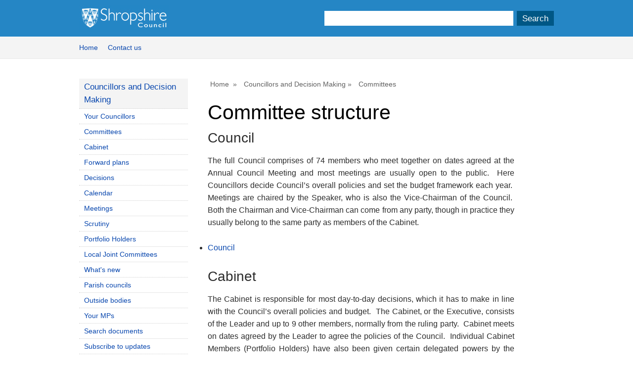

--- FILE ---
content_type: text/html; charset=utf-8
request_url: https://shropshire.gov.uk/committee-services/Mglistcommittees.aspx?bcr=1whitchurchljc
body_size: 19617
content:
<!DOCTYPE html PUBLIC "-//W3C//DTD XHTML 1.0 Strict//EN" "http://www.w3.org/TR/xhtml1/DTD/xhtml1-strict.dtd">




<html>
<head>
	<title>Committee structure &mdash; Shropshire Council</title>
	<meta http-equiv='X-UA-Compatible' content='IE=edge, chrome=1' /><meta name="DC.title"  content="Committee structure"/>
<meta name="DC.description"  content="A list of the published committees, organised into categories, with descriptions of their purpose."/>
<meta name="DC.date" scheme="W3CDTF"  content="2025-12-14"/>
<meta name="DC.subject" scheme="eGMS.IPSV"  content="Government, politics and public administration"/>
<meta name="DC.subject" scheme="eGMS.IPSV"  content="Local government"/>
<meta name="DC.subject" scheme="eGMS.IPSV"  content="Decision making"/>

<link type="text/css" href="jquery-ui/css/Smoothness/jquery-ui-1.10.2.custom.min.css" rel="stylesheet" /> 
<link type="text/css" href="jquery-ui/Add-ons/mg.jqueryaddons.css" rel="stylesheet" /> 
	<!-- START IE meta-tags -->
	<meta http-equiv="X-UA-Compatible" content="IE=8">
	<meta http-equiv="imagetoolbar"  content="false">
	<meta name="MSSmartTagsPreventParsing" content="true">
	<!-- END IE meta-tags -->

	<link rel="stylesheet" href="SiteSpecific/sc-standard.min.css" type="text/css" media="all">
    <link rel="stylesheet" href="SiteSpecific/sc-screen.css" type="text/css" media="screen, projection" title="screen">
    <link rel="stylesheet" href="SiteSpecific/sc-print.css" type="text/css" media="print">

    <!--[if lt IE 8]>
    <link rel="stylesheet" href="SiteSpecific/sc-screen-ie7.css" type="text/css" media="screen, projection" title="screen">
    <![endif]-->
    <!--[if IE 6]>
    <link rel="stylesheet" href="SiteSpecific/sc-screen-ie6.css" type="text/css" media="screen, projection" title="screen">
    <![endif]-->
	
    <link rel="shortcut icon" type="image/x-icon" href="SiteSpecific/favicon.ico">
	<link href="sitespecific/ssMgStyles.css" rel="stylesheet" type="text/css" />
	<link href="sitespecific/ssWordStyles.css" rel="stylesheet" type="text/css" />
	<link href="sitespecific/sc-override.css" rel="stylesheet" type="text/css" />
</head>
<body id="content_page">
	<!-- Accessibility information start -->
	<div class="accessibility_nfd nfd_top">
		<a name="page_top"></a>
		<a href="#content" class="skip_link" title="Skip to content">Skip to content</a>
		<a href="#nav_top" class="skip_link" title="Skip to navigation">Skip to navigation</a>
		<h1>Shropshire Council website</h1>

		<p>This is the website of Shropshire Council</p>
		<h2>Contact information</h2>
		<h3>E-mail</h3>
		<p>
			<a href="mailto:customer.service@shropshire.gov.uk" title="Shropshire Council e-mail">customer.service@shropshire.gov.uk</a>
		</p>
		<h3>Telephone</h3>

		<p>0345 678 9000</p>
		<h3>Postal Address</h3>
		<div class="address">Shropshire Council</div>
		<div class="address">Shirehall</div>
		<div class="address">Abbey Foregate</div>
		<div class="address">Shrewsbury</div>
		<div class="address">Shropshire</div>
		<div class="address">SY2 6ND</div>
	</div>
	<!-- Accessibility information end -->
	<!-- START banner -->
	<div id="header_container">	
		<div id="header" class="section">
			<div class="header_logo">
				<h1><a href="http://www.shropshire.gov.uk/" title="Shropshire Council website homepage">Shropshire Council</a></h1>
		<div>
		</div>

			</div>			
			<div class="header_search">
				<form id="search-box" class="form" method="get" action="http://new.shropshire.gov.uk/search/">
					<label for="s" class="no_display">Search</label>
					<input id="s" type="text" name="s" />
					<input type="submit" id="btnsearch" value="Search" name="simplebutton" />
				</form>
			</div>
		</div>

	</div> 
	<div id="navbar_container"> 
		<div id="navbar" class="section">
			<ul>
				<li><a href="http://www.shropshire.gov.uk" title="Website homepage">Home </a></li>
				<li><a href="http://www.shropshire.gov.uk/customer-service/how-to-contact-us/" title="Contact Shropshire Council">Contact us</a></li>				
			</ul>
		</div>	
	</div>
	<!-- END banner -->
	<!-- START page -->
	<div id="page_container" >
		<div id="page" class="section">
			<div class="content">
			<!-- START content -->
				<div id="breadcrumb">
					<ul>
						<li><a href="http://www.shropshire.gov.uk/" title="Home page">Home</a> </li>
						<li><a href="uuCoverPage.aspx" title="Councillors and Decision Making">Councillors and Decision Making</a></li>
						<li class='current'>Committees</li> 
					</ul>
				</div>
				<!-- START text -->
				<div class="text">
					<a name="content"></a>
					<div id="modgov">
					<h1>Committee structure</h1>
				
			
<script type="text/javascript">
	if(window.$ModernGov === undefined)
	{
		Object.defineProperty(window, "$ModernGov", { value: {} });
		Object.defineProperty($ModernGov, "Settings", {value: {} });
		Object.defineProperty($ModernGov, "Translations", {value: {} });
		Object.defineProperty($ModernGov.Settings, "DisableDateTimePickers", { value: false });
Object.defineProperty($ModernGov.Settings, "RequiredLanguage", { value: -1 });

	}
</script>
	<div class="mgLinks" >

</div>
<div class="mgContent" >

<h2 class="mgSectionTitle">Council</h2>
<div class="mgWordPara"><div class="WordSection1">
<p class="MsoNormal" style="text-align:justify">The full Council
comprises of 74 members who meet together on dates agreed at the
Annual Council Meeting and most meetings are usually open to the
public.<span style="">&nbsp;</span> Here Councillors decide
Council&rsquo;s overall policies and set the budget framework each
year.<span style="">&nbsp;</span> Meetings are chaired by the
Speaker, who is also the Vice-Chairman of the Council.<span style=
"">&nbsp;</span> Both the Chairman and Vice-Chairman can come from
any party, though in practice they usually belong to the same party
as members of the Cabinet.</p>
</div>
</div>						

<ul  class="mgBulletList" >
						<li><a  href="mgCommitteeDetails.aspx?ID=125"  title="Link&#32;to&#32;details&#32;for&#32;Council" >Council</a></li>

</ul>
<h2 class="mgSectionTitle">Cabinet</h2>
<div class="mgWordPara"><div class="WordSection1">
<p class="MsoNormal" style="text-align:justify">The Cabinet is
responsible for most day-to-day decisions, which it has to make in
line with the Council&rsquo;s overall policies and
budget.<span style="">&nbsp;</span> The Cabinet, or the Executive,
consists of the Leader and up to 9 other members, normally from the
ruling party.<span style="">&nbsp;</span> Cabinet meets on dates
agreed by the Leader to agree the policies of the
Council.<span style="">&nbsp;</span> Individual Cabinet Members
(Portfolio Holders) have also been given certain delegated powers
by the Leader to take decisions. Executive decisions are also taken
on behalf of the Cabinet by the Health and Well-Being Board,
Marches Local Enterprise Partnership Joint Executive Committee and
West Mercia Energy Joint Committee.</p>
</div>
</div>						

<ul  class="mgBulletList" >
						<li><a  href="mgCommitteeDetails.aspx?ID=130"  title="Link&#32;to&#32;details&#32;for&#32;Cabinet" >Cabinet</a></li>
						<li><a  href="mgCommitteeDetails.aspx?ID=217"  title="Link&#32;to&#32;details&#32;for&#32;Health&#32;and&#32;Wellbeing&#32;Board" >Health and Wellbeing Board</a></li>
						<li><a  href="mgCommitteeDetails.aspx?ID=804"  title="Link&#32;to&#32;details&#32;for&#32;Marches&#32;Joint&#32;Committee" >Marches Joint Committee</a></li>
						<li><a  href="mgCommitteeDetails.aspx?ID=649"  title="Link&#32;to&#32;details&#32;for&#32;West&#32;Mercia&#32;Energy&#32;Joint&#32;Committee" >West Mercia Energy Joint Committee</a></li>
						<li><a  href="mgCommitteeDetails.aspx?ID=767"  title="Link&#32;to&#32;details&#32;for&#32;West&#32;Mercia&#32;Supplies&#32;Pensions&#32;Joint&#32;Committee" >West Mercia Supplies Pensions Joint Committee</a></li>

</ul>
<h2 class="mgSectionTitle">Scrutiny</h2>
<div class="mgWordPara"><div class="WordSection1">
<p class="MsoNormal" style="text-align:justify">Scrutiny (also
known as Overview and Scrutiny) is vital to the work of the Council
and its partners.<span style="">&nbsp;</span> It helps to develop
policy, improve the performance of the Council, and holds the
Cabinet and Portfolio Holders to account for their
decisions.<span style="">&nbsp;</span> Scrutiny looks at Council
services as well as services provided by other local agencies and
organisations.<span style="">&nbsp;</span> There are currently 5
formal scrutiny committees all with a membership of 10
councillors.</p>
</div>
</div>						

<ul  class="mgBulletList" >
						<li><a  href="mgCommitteeDetails.aspx?ID=788"  title="Link&#32;to&#32;details&#32;for&#32;Economy&#32;and&#32;Environment&#32;Overview&#32;and&#32;Scrutiny&#32;Committee" >Economy and Environment Overview and Scrutiny Committee</a></li>
						<li><a  href="mgCommitteeDetails.aspx?ID=790"  title="Link&#32;to&#32;details&#32;for&#32;Health&#32;Overview&#32;and&#32;Scrutiny&#32;Committee" >Health Overview and Scrutiny Committee</a></li>
						<li><a  href="mgCommitteeDetails.aspx?ID=230"  title="Link&#32;to&#32;details&#32;for&#32;Joint&#32;Health&#32;Overview&#32;and&#32;Scrutiny&#32;Committee" >Joint Health Overview and Scrutiny Committee</a></li>
						<li><a  href="mgCommitteeDetails.aspx?ID=789"  title="Link&#32;to&#32;details&#32;for&#32;People&#32;Overview&#32;and&#32;Scrutiny&#32;Committee" >People Overview and Scrutiny Committee</a></li>
						<li><a  href="mgCommitteeDetails.aspx?ID=787"  title="Link&#32;to&#32;details&#32;for&#32;Transformation&#32;and&#32;Improvement&#32;Overview&#32;and&#32;Scrutiny&#32;Committee" >Transformation and Improvement Overview and Scrutiny Committee</a></li>

</ul>
<h2 class="mgSectionTitle">Regulatory - Licensing</h2>
						

<ul  class="mgBulletList" >
						<li><a  href="mgCommitteeDetails.aspx?ID=467"  title="Link&#32;to&#32;details&#32;for&#32;Licensing&#32;Act&#32;Sub-Committee" >Licensing Act Sub-Committee</a></li>
						<li><a  href="mgCommitteeDetails.aspx?ID=180"  title="Link&#32;to&#32;details&#32;for&#32;Licensing&#32;and&#32;Safety&#32;Sub-Committee" >Licensing and Safety Sub-Committee</a></li>
						<li><a  href="mgCommitteeDetails.aspx?ID=166"  title="Link&#32;to&#32;details&#32;for&#32;Strategic&#32;Licensing&#32;Committee" >Strategic Licensing Committee</a></li>

</ul>
<h2 class="mgSectionTitle">Regulatory - Planning</h2>
						

<ul  class="mgBulletList" >
						<li><a  href="mgCommitteeDetails.aspx?ID=128"  title="Link&#32;to&#32;details&#32;for&#32;Northern&#32;Planning&#32;Committee" >Northern Planning Committee</a></li>
						<li><a  href="mgCommitteeDetails.aspx?ID=127"  title="Link&#32;to&#32;details&#32;for&#32;Southern&#32;Planning&#32;Committee" >Southern Planning Committee</a></li>

</ul>
<h2 class="mgSectionTitle">Other Council Committees</h2>
						

<ul  class="mgBulletList" >
						<li><a  href="mgCommitteeDetails.aspx?ID=828"  title="Link&#32;to&#32;details&#32;for&#32;Audit&#32;&#38;&#32;Governance&#32;Committee" >Audit &#38; Governance Committee</a></li>
						<li><a  href="mgCommitteeDetails.aspx?ID=163"  title="Link&#32;to&#32;details&#32;for&#32;Audit&#32;Committee" >Audit Committee</a></li>
						<li><a  href="mgCommitteeDetails.aspx?ID=471"  title="Link&#32;to&#32;details&#32;for&#32;General&#32;Appeals&#32;Panel" >General Appeals Panel</a></li>
						<li><a  href="mgCommitteeDetails.aspx?ID=219"  title="Link&#32;to&#32;details&#32;for&#32;Housing&#32;Appeal&#32;Panel" >Housing Appeal Panel</a></li>
						<li><a  href="mgCommitteeDetails.aspx?ID=756"  title="Link&#32;to&#32;details&#32;for&#32;Housing&#32;Supervisory&#32;Board" >Housing Supervisory Board</a></li>
						<li><a  href="mgCommitteeDetails.aspx?ID=689"  title="Link&#32;to&#32;details&#32;for&#32;Pensions&#32;Board" >Pensions Board</a></li>
						<li><a  href="mgCommitteeDetails.aspx?ID=260"  title="Link&#32;to&#32;details&#32;for&#32;Pensions&#32;Committee" >Pensions Committee</a></li>
						<li><a  href="mgCommitteeDetails.aspx?ID=150"  title="Link&#32;to&#32;details&#32;for&#32;Standards&#32;Committee" >Standards Committee</a></li>
						<li><a  href="mgCommitteeDetails.aspx?ID=278"  title="Link&#32;to&#32;details&#32;for&#32;Standards&#32;Sub-Committee" >Standards Sub-Committee</a></li>

</ul>
<h2 class="mgSectionTitle">Other Committees</h2>
						

<ul  class="mgBulletList" >
						<li><a  href="mgCommitteeDetails.aspx?ID=631"  title="Link&#32;to&#32;details&#32;for&#32;SACRE" >SACRE</a></li>
						<li><a  href="mgCommitteeDetails.aspx?ID=632"  title="Link&#32;to&#32;details&#32;for&#32;Schools&#32;Forum" >Schools Forum</a></li>
						<li><a  href="mgCommitteeDetails.aspx?ID=806"  title="Link&#32;to&#32;details&#32;for&#32;Shropshire&#32;Hills&#32;National&#32;Landscape&#32;Partnership." >Shropshire Hills National Landscape Partnership.</a></li>
						<li><a  href="mgCommitteeDetails.aspx?ID=727"  title="Link&#32;to&#32;details&#32;for&#32;Shropshire&#39;s&#32;Great&#32;Outdoors&#32;Strategy&#32;Board" >Shropshire&#39;s Great Outdoors Strategy Board</a></li>
						<li><a  href="mgCommitteeDetails.aspx?ID=807"  title="Link&#32;to&#32;details&#32;for&#32;West&#32;Mercia&#32;Police&#32;and&#32;Crime&#32;Panel" >West Mercia Police and Crime Panel</a></li>

</ul>
<div class="mgHelpLine" >	
</div>	

</div>
<div class="mgFooter" >		

	<p>&nbsp;</p>

<input type="hidden" value="false" id="hidIsExtLinkNewWindow" name="hidIsExtLinkNewWindow"/>


    <script src="edit-doc-activex.js" type="text/javascript"></script>

    <script type="text/javascript" src="jquery-ui/js/jquery-3.5.1.min.js"></script>
    <script type="text/javascript" src="jquery-ui/js/jquery-ui-1.12.1.custom.min.js"></script>

    <script type="text/javascript">
	var mgJQuery = jQuery.noConflict(true);
        var thisFormValidator;
    </script>

    <script type="text/javascript" src="jquery-ui/json/json2.js"></script>
    <script type="text/javascript" src="jquery-ui/Add-ons/mg.jqueryaddons.min.js"></script>
    <script type="text/javascript" src="mgAjaxScripts.js"></script> 
    
	    <script type="text/javascript" src="mgGraphScripts.js"></script> 
          
    <script type="text/javascript">
        function CommonAjaxInit()
        {
            Common_DocumentReady(false, 0);	// FB16622 - Default changed from Mark T's original to 0 thereby disabling it if no value set.
        }

        mgJQuery(document).ready(CommonAjaxInit);

        //FB39842 RBFRS Website - Modern.Gov Councillors Page. JK
        mgJQuery(window).on('load', function ()
        {
            Common_WindowLoad();
        });

    </script>  
</div>



					</div>
					<span class="page_info">

						<span class="print_page">
							<a href="javascript:window.print()">Print this page</a>
						</span>
					</span>
					<p class="skip_up">
						<a title="Back to content top" href="#content">Back to top</a>

					</p>
				</div>
				<!-- END text -->
				<!--
				<div class="additions">
				</div> -->			
			</div>
			<!-- END content -->
			<!-- START navigation -->
			<div class="navigation">			
				<h2 class="no_display"><a name="nav_top">Navigation</a></h2>
				<ul>
					<li><a class="parent" href="uuCoverPage.aspx" title="Councillors and Decision Making">Councillors and Decision Making</a>
						<ul>

<li><a href="mgMemberIndex.aspx?bcr=1" title="Link to your Councillors">Your Councillors</a></li>
<li><a href="mgListCommittees.aspx?bcr=1" title="Link to committee structure">Committees</a></li>
<li><a href="mgCommitteeDetails.aspx?ID=130" title="Link to committee structure">Cabinet</a></li>
<li><a href="mgPlansHome.aspx?bcr=1" title="Link to Forward Plans">Forward plans</a></li>
<li><a href="mgDelegatedDecisions.aspx?bcr=1" title="Link to register of decisions">Decisions</a></li>
<li><a href="mgCalendarMonthView.aspx?GL=1&amp;bcr=1" title="Link to calendar of meetings">Calendar</a></li>
<li><a href="ieDocHome.aspx?bcr=1" title="Link to information about committee meetings">Meetings</a></li>
<li><a href="mglistcommittees.aspx?bcr=1" title="Link to information about scrutiny">Scrutiny</a></li>
<li><a href="mglistCommittees.aspx?bcr=1" title="Link to information about portfolio holders">Portfolio Holders</a></li>
<li><a href="Mglistcommittees.aspx?bcr=1" title="Link to information about Local Joint Committees">Local Joint Committees</a></li>
<li><a href="mgWhatsNew.aspx?bcr=1" title="Link to what's new">What's new</a></li>
<li><a href="mgParishCouncilDetails.aspx?bcr=1" title="Link to parish council details">Parish councils</a></li>
<li><a href="mgListOutsideBodies.aspx?bcr=1" title="Link to Outside Bodies">Outside bodies</a></li>
<li><a href="mgMemberIndexMP.aspx?bcr=1" title="Link to your MPs">Your MPs</a></li>
<li><a href="ieDocSearch.aspx?bcr=1" title="Link to free text search">Search documents</a></li>
<li><a href="mgRegisterKeywordInterest.aspx?bcr=1" title="Link to Subscribe to Updates">Subscribe to updates</a></li>
<li><a href="mgEPetitionListDisplay.aspx?bcr=1" title="Link to ePetitions">ePetitions</a></li>
<li><a href="ecCatDisplay.aspx?bcr=1&amp;sch=doc" title="Link to library of standard documents">Library</a></li>
						</ul>
					</li>
				</ul>			
			</div>
			<!-- END navigation -->
		</div>
	</div>
	
	<!-- START footer -->
	<div id="footer_container">	
		<div id="footer" class="section">
			<div id="contact_details" class="vcard">
				<a class="email" href="http://forms.shropshire.gov.uk/cus/servlet/ep.app?ut=X&amp;type=870382&amp;auth=1831&amp;serv.email.Value=customer.service@shropshire.gov.uk&amp;web.Pagetitle.Value=Home%20page&amp;web.Database.Value=">customer.service@shropshire.gov.uk</a>
				<div class="adr work">
					<div class="street-address">Shirehall, Abbey Foregate</div>, 
					<span class="locality">Shrewsbury</span>,
					<span class="region">Shropshire</span>,
					<span class="postal-code">SY2 6ND</span>
				</div>
			</div>
			<div class="footer_primary_links">
				<ul>
					<li class="footer_maps"><a href="http://maps.shropshire.gov.uk/maps/default.htm">Maps</a></li>
					<li class="footer_webcams"><a href="http://www.shropshire.gov.uk/webcams/">Webcams</a></li>
					<li class="footer_jobs"><a href="https://shropshirejobs.engageats.co.uk/">Jobs</a></li>
				</ul>
			</div>
			<div id="feedback">
				
			</div>
			<div class="footer_secondary_links">
				<ul>
					<li><a href="http://www.shropshire.gov.uk/emergencies-and-major-incidents/">Emergencies</a></li>
					<li><a href="http://www.shropshire.gov.uk/customer-service/give-us-some-feedback/">Complaints</a></li>
					<li><a href="http://www.shropshire.gov.uk/privacy/">Privacy statement</a></li>
					<li><a href="http://www.shropshire.gov.uk/access-to-information/freedom-of-information/">Freedom of information</a></li>
					<li><a href="http://www.shropshire.gov.uk/website-information/about-this-website/">About this website</a></li>
					<li><a href="http://www.shropshire.gov.uk/website-information/use-of-cookies/">Cookies</a></li>
					<li><a href="http://www.shropshire.gov.uk/website-information/help-using-our-website/">Accessibility</a></li>
					<li><a href="http://www.gov.uk">GOV.UK</a></li>
				</ul>
			</div>
			<div class="accessibility_nfd nfd_bottom">
				<a href="#content" title="Back to content">Back to content</a>
				<a href="#page_top" title="Back to top of page">Skip to top of page</a>
			</div>
		</div>	
	</div>
	<!-- END footer -->
	<!-- START scripts -->
	
	<!-- END scripts -->
</body>
</html>


--- FILE ---
content_type: text/css
request_url: https://shropshire.gov.uk/committee-services/SiteSpecific/sc-standard.min.css
body_size: 1738
content:
body,div,dl,dt,dd,ul,ol,li,h1,h2,h3,h4,h5,h6,pre,form,fieldset,input,textarea,p,blockquote,th,td{margin:0;padding:0}table{border-collapse:collapse;border-spacing:0}fieldset,img{border:0}address,caption,cite,code,dfn,em,strong,th,var{font-style:normal;font-weight:normal}ol,ul{list-style:none}caption,th{text-align:left}h1,h2,h3,h4,h5,h6{font-size:100%;font-weight:normal}q:before,q:after{content:''}abbr,acronym{border:0}a
img{border:none}body{color:#2c2c2c;font:normal normal normal 1em/1.6 Arial, Helvetica, 'Segoe UI',sans-serif}h1,h2,h3,h4,h5,h6{font:normal normal normal 1em/1.6 Arial, Helvetica, 'Segoe UI',sans-serif;margin-bottom:0.6em;line-height:1.2em}h1{font-size:257%}h2{font-size:174%}h3{font-size:129%}h4,h5,h6{font-size:114%}a:link{border-bottom:1px solid transparent;color:#0645AD;text-decoration:none}a:visited{border-bottom:1px solid transparent;color:#590C5F;text-decoration:none}a:hover,a:focus,a:active{border-bottom:1px solid #000;color:#000;text-decoration:none}ul{list-style:disc outside}ol{list-style:decimal outside}ul
li{padding-bottom:4px}ul li ul,
ol li
ol{margin-left:1.29em}em{font-style:italic}strong{font-weight:bold}code,pre,kbd,tt,samp{font-size:1.3em}legend{color:#2c2c2c}th,td{border:1px
solid #ccc;padding: .75em}th{font-weight:bold;text-align:center}caption{text-align:center}dl
dd{margin-left:1.29em}fieldset{border:1px
solid #ccc;padding:0.75em}sup{vertical-align:super}sub{vertical-align:sub}fieldset,table,dl,caption,p,ul,ol,pre{margin-bottom:1.6em}abbr,acronym{border-bottom:1px dotted}strong{}q:before{content:'\201C'}q:after{content:'\201D'}q q:before{content:'\2018'}q q:after{content:'\2019'}blockquote{float:right;font-family:Baskerville,Georgia,"Times New Roman",serif;font-size:129%;font-style:italic;color:#454545;margin:1.5em;width:33%}blockquote:before{content:'\201C'}blockquote:after{content:'\201D'}input[type="submit"],input[type="reset"]{cursor:pointer}hr{height:0px;border-top:1px solid #e9e9e9}

--- FILE ---
content_type: text/css
request_url: https://shropshire.gov.uk/committee-services/SiteSpecific/sc-screen.css
body_size: 50998
content:

/* ===GENERICS */

.section {
	width: 960px;
	margin: 0 auto;
}

.no_display {
	display: none;
}

#overlay {
	display: none;
	position: fixed;
	left: 0;
	top: 0;
	height:100%;
	width: 100%;
	background: rgb(0, 0, 0); 					/* ie */
	background: rgba(0, 0, 0, 0.75);		/* css3 supported */
}

iframe {
	border: 1px solid #777;
	margin-bottom: 32px;
}



/* ===ACCESSIBILITY ===*/

.accessibility_nfd,
.accessibility_nfd a,
.accessibility_nfd a:hover,
.accessibility_nfd a:visited
 {	
/* Hide content for standard display, but not for screen readers */
	position: absolute;
	left: -999px;	
}

/* Position content for top of page */
.nfd_top {
	top: 0;
}

/* Position content for bottom of page - centered in footer */
.nfd_bottom { 
	float: left;
	padding-top: 8px;
	position: relative;
	text-align: center;
	width: 100%;
}

.accessibility_nfd  a:focus,
.accessibility_nfd  a:active{	
/* Show links for non-mouse navigation */
	border: 1px solid #FFFFFF;
	background-color: #2C2C2C;
	padding: 6px;
	color: #FFFFFF;
	min-width: 150px;
	outline: none;
	text-align: center;
	
	/* CSS3 enhancements */
	-moz-border-radius: 6px;
	-webkit-border-radius: 6px;
	border-radius: 6px;
	
	-moz-box-shadow: 2px 2px 5px #5F5F5F;
	-webkit-box-shadow: 2px 2px 5px #5F5F5F;
	box-shadow: 2px 2px 5px #5F5F5F;
}

.nfd_top a:focus,
.nfd_top a:active {
	position: absolute;
	left: 1150px; /* relative to container so -999px + 1150px = left: 151px */
	top: 8px;
}

.nfd_bottom a:focus,
.nfd_bottom a:active {
	left: 1000px; /* relative to container so -999px + 1000px = left: 1px */
	position: relative;
}


/* ===HEADER */

#header_container {
	float: left;
	width: 100%;
	min-width: 960px;
	background-color: #2586C5;
	padding: 10px 0;
}

#header .header_logo {
	float: left;
	width: 480px;
}

#header .header_logo h1 {
	margin: 0;
}

#header .header_logo h1 a {
	display: block;
	height: 54px;
	width: 182px;
	background: url(sclogo.jpg) no-repeat;
	border-bottom: none;
	text-indent: -9999px;
	outline: none;
}



/* ===NAVBAR */

#navbar_container {
	float: left;
	width: 100%;
	min-width: 960px;
	background-color: #F4F4F4;
	border-bottom: 1px solid #E9E9E9;
	border-top: 1px solid #FFFFFF;
}

#navbar ul {
	float: left;
	width: 100%;
	list-style: none outside none;
	margin: 0;
	padding: 8px 0;
}

#navbar ul li {
	float: left;
	margin-right: 20px;
	padding-bottom: 2px;
}

#navbar ul li#launch_shortcuts {
	float: right;
	margin-right: 0;
	padding: 0;
}

#navbar ul li#launch_shortcuts a {
	padding: 6px 20px 6px 10px;
	border-radius: 4px;
	border: 1px solid #ddd;	
}

#navbar ul li#launch_shortcuts a.launch_shortcuts_down {
	background: #e9e9e9 url(http://images.static.shropshire.gov.uk/shared/v1.0.1/img/icons/custom/small_down_arrow.png) no-repeat right 9px;
}

#navbar ul li#launch_shortcuts a.launch_shortcuts_up {
	background: #e9e9e9 url(http://images.static.shropshire.gov.uk/shared/v1.0.1/img/icons/custom/small_up_arrow.png) no-repeat right 9px;
}

#navbar ul li#launch_shortcuts a:hover, 
#navbar ul li#launch_shortcuts a:focus, 
#navbar ul li#launch_shortcuts a:active {
	border: 1px solid #aaa;
}

#navbar ul li a {
	border-bottom: none;
	font-size: 0.875em;
}



/* SHORTCUTS */

/* dropdown */
#shortcuts_container {
	float: left;
	width: 100%;
	min-width: 960px;
	background-color: #2c2c2c;
}

#shortcuts_container #shortcuts {
	display: none;
	padding: 25px 0 5px;
}

#shortcuts_container #shortcuts div {
	float: left;
	width: 180px;
	padding-right: 80px;
}

#shortcuts_container #shortcuts div.shortcuts_col_last {
	float: right;
	padding: 0;
}

#shortcuts_container #shortcuts h2 {
	font-size: 114%;
	color: #bbb;
}

#shortcuts_container #shortcuts ul {
	font-size: 0.79em;
	list-style: none outside none;
	margin: 0;
	padding-bottom: 20px
}

#shortcuts_container #shortcuts ul li a {
	color: #fff;
	border-bottom: none;
}

#shortcuts_container #shortcuts ul li a:hover, #shortcuts_container #shortcuts ul li a:focus, #shortcuts_container #shortcuts ul li a:active {
	color: #FFFF00;
}

/* page */
#page #shortcuts {
	float: right;
    width: 720px;
    font-size: 0.875em;
} 

#page #shortcuts h1 {
	margin-left: 20px;
}

#page #shortcuts div {
	float: left;
}

#page #shortcuts div div {
	width: 327px;
	padding-left: 33px;
}


/* === PAGE */

#page_container {
	float: left;
	width: 100%;
	min-width: 960px;
	padding: 40px 0;
}



/* ===NAVIGATION */

#index .navigation {
	float: left;
	width: 190px;
	font-size: 0.875em;
}

#level2 .navigation,
#content_page .navigation {
	float: left;
	width: 220px;
	font-size: 0.875em;
}

#index .navigation ul {
	margin-right: 20px;
}

.navigation ul li ul {
	margin-left: 0;
}

.navigation ul li ul li ul {
	margin-left: 1.29em;
	margin-bottom: 1em;
}

.navigation a,
.navigation span.current {
	display: block;
	border-bottom: 1px dotted #ccc;
	margin: 0;
	padding: 4px 0 4px 10px;
}

.navigation a.parent {
	background: #f4f4f4 url(http://images.static.shropshire.gov.uk/shared/v1.0.1/img/icons/custom/small_down_arrow.png) no-repeat 200px 12px;
	border-bottom: 1px dotted #ccc;
	font-size: 1.2em;
	padding-right: 24px;
}

.navigation span.parent {
	display: block;
	background: #ffffd3 url(http://images.static.shropshire.gov.uk/shared/v1.0.1/img/icons/custom/small_down_arrow.png) no-repeat 200px 12px;
	border-bottom: 1px dotted #ccc;
	font-size: 1.2em;
	margin: 0;
	padding: 4px 24px 4px 10px;
}

.navigation a:hover.parent, .navigation a:focus.parent, .navigation a:active.parent {
	background: #f4f4f4 url(http://images.static.shropshire.gov.uk/shared/v1.0.1/img/icons/custom/small_down_arrow.png) no-repeat 200px 12px;
}

.navigation span.current, .navigation a.current {
	background-color: #ffffd3;
}

.navigation a:hover, .navigation a:focus, .navigation a:active {
	background-color: #f4f4f4;
}

.navigation li {
	list-style: none outside none;
	margin: 0;
	padding: 0;
}



/* ===NEWSFLASH */

#newsflash {
	float: left;
	width: 700px;
	margin: 0 0 40px 20px;
}

#newsflash h1 {
	font-size: 1.29em;
	margin: 0;
}

#newsflash a {
	display: block;
	color: #fff;
	background-color: #BD1E41;
	border: none;
	padding: 10px;
}

#newsflash a:hover, #newsflash a:focus, #newsflash a:active {
	background-color: #2c2c2c;
	color: #fff;
}

#newsflash a span {
	display: block;
	font-size: 0.79em;
}



/* ===LEVEL2 */

#level2 .content {
	float: right;
	width: 720px;
	font-size: 0.875em;
}

#level2 .category_list,
#level2 h1#page_title {
	margin-left: 20px;
}

/* .feature_container and children are also used on DBHOMEPAGE for the mini-features */
.feature_container,
.content_feature_container {
	float: left;
	overflow: hidden;
	width: 100%;
	margin-bottom: 40px;
}

.feature_container .feature {
	float: left;
	width: 220px;
	margin-left: 20px;
}

.content_feature_container .content_feature {
    float: left;
    width: 185px;
	margin-right: 20px;
}

.feature_container .feature .feature_caption img {
	width: 220px;
	height: 90px;
}

.content_feature_container .content_feature .content_feature_caption img {
	float: none !important;
    width: 185px !important;
    height: 75px !important;
	margin: 0 !important;
}

.feature_container .feature .feature_caption a, 
.content_feature_container .content_feature .content_feature_caption a {
	display: block;
	border: none;
}

.feature_container .feature .feature_caption .feature_title {
	float: left;
	display: block;
	width: 220px;
	border-bottom: 4px solid #FFFFFF;
}

.content_feature_container .content_feature .content_feature_caption .content_feature_title {
    display: block;
    float: left;
	border-bottom: 4px solid #FFFFFF;
    width: 185px;
}

.feature_container .feature .feature_caption .feature_title h2 {
	float: left;
	display: inline;
	font-size: 1.29em;
	margin: 0;
}

#index .feature_container .feature .feature_caption .feature_title h2, 
#level2 .feature_container .feature .feature_caption .feature_title h2 {
	font-size: 1.09em;
	font-weight: bold;
}

.content_feature_container .content_feature .content_feature_caption .content_feature_title h2 {
    display: inline;
    float: left;
    font-size: 0.954em;
	font-weight: bold;
    margin: 0;
}

.feature_container .feature .feature_caption span {
	display: block;
	padding: 10px;
	background-color: #f4f4f4;
}

.content_feature_container .content_feature .content_feature_caption span {
    display: block;
	font-size: 0.85em;
    background-color: #F4F4F4;
    padding: 10px;
}

.feature_container .feature .feature_caption p {
	padding: 10px 0;
	margin: 0;
}

.feature_container .feature .feature_caption a:hover span, 
.feature_container .feature .feature_caption a:focus span, 
.feature_container .feature .feature_caption a:active span, 
.content_feature_container .content_feature .content_feature_caption a:hover span, 
.content_feature_container .content_feature .content_feature_caption a:focus span, 
.content_feature_container .content_feature .content_feature_caption a:active span {
	background-color: #e4f6ff;
}

.feature_container .feature a .feature_sub,
.content_feature_container .content_feature a .content_feature_sub {
	color: #2c2c2c;
}

.feature_container .feature ul {
	list-style-position: inside;
	padding-top: 10px;
}

.feature_container .feature ul li {
	clear: both;
}

.feature_container .feature ul span {
	/*display: block;
	float: right;
	width: 40%;
	text-align: right;
	padding-bottom: 4px;*/
	/* date alignment on right - may change */
}

/* pay for it */
#level2 div.pay_section {
	float: left;
	width: 100%;
	padding-bottom: 32px;
}

#level2 div.pay_section div {
	float: left;
	width: 340px;
	margin-left: 20px;
}

#level2 div.pay_section div div.pay_now {
	width: 286px;
	background-color: #f4f4f4;
	border: 1px solid #e9e9e9;
	padding: 16px;
	margin-left: 0;
	-moz-border-radius: 16px;
	-webkit-border-radius: 16px;
	border-radius: 16px;
}

#level2 div.pay_section div div.pay_now ul li {
	padding-bottom: 8px;
}

#level2 div.pay_section div div.pay_now #payButton a {
	float: right;
	display: block;
	color: #333;
	font-size: 1.3em;
	line-height: 1;
	cursor: pointer;
	border: 1px solid #999;
	padding: 6px 10px;
	text-shadow: white 0px 1px 1px;
	-moz-border-radius: 2px;
	-webkit-border-radius: 2px;
	border-radius: 2px;
	background-color: #ddd;
	background: -webkit-gradient(linear, left bottom, left top, color-stop(0, rgb(221,221,221)), color-stop(1, rgb(255,255,255)));
	background: -moz-linear-gradient(center bottom, rgb(221,221,221) 0%, rgb(255,255,255) 100%);
}

#level2 div.pay_section div div.pay_now #payButton a:hover, 
#level2 div.pay_section div div.pay_now #payButton a:focus, 
#level2 div.pay_section div div.pay_now #payButton a:active {
	background-color: #ccc;
	background: -webkit-gradient(linear, left bottom, left top, color-stop(0, rgb(240,240,240)), color-stop(1, rgb(220,220,220)));
	background: -moz-linear-gradient( center bottom, rgb(220,220,220) 100%, rgb(240,240,240) 0%);
}

#level2 div.pay_section div span {
	display: block;
	margin-bottom: 8px;
}

#level2 div.pay_section div ul {
	margin-left: 16px;
}

#level2 div.pay_section div.pay_cards {
	float: left;
	width: 248px;
	margin-left: 0;
}

#level2 div.pay_section div.pay_cards img {
	width: 51px;
	margin: 0 8px 8px 0;
}

/* have your say */
#level2 a.get_involved:link, #level2 a.get_involved:visited {
	display: block;
	float: left;
	background: #2586C5 url(http://images.static.shropshire.gov.uk/shared/v1.0.1/img/icons/helveticons/32x32/white/handtool.png) no-repeat 5px 50%;
	border: 2px solid #2586C5;
	color: #fff;
	font-size: 1.29em;
	margin: 0 0 20px 20px;
	padding: 2px 10px 2px 40px;
	-moz-border-radius: 12px;
	-webkit-border-radius: 12px;
	border-radius: 12px;
	-moz-box-shadow: inset 0 0 2px #ddd;
	-webkit-box-shadow: inset 0 0 2px #ddd;
	box-shadow: inner 0 0 2px #ddd;
}

#level2 a.get_involved:hover, #level2 a.get_involved:focus, #level2 a.get_involved:active {
	background-color: #73A142;
	border-color: #73A142;
}

#level2 .social_media_buttons {
	float: left;
	margin: 0 0 40px 20px;
}

#level2 .social_media_buttons div {
	float: left;
	width: 175px;
	margin-bottom: 10px;
}

#level2 .social_media_buttons div a {
	float: left;
	width: 115px;
	border: none;
	padding: 10px 10px 10px 40px;
}

#level2 .social_media_buttons div a.twitter:link, #level2 .social_media_buttons div a.twitter:visited {
	background: #F4F4F4 url(http://images.static.shropshire.gov.uk/shared/v1.0.1/img/icons/custom/twitter_colored_32.png) no-repeat 5px 50%;
}

#level2 .social_media_buttons div a.facebook:link, #level2 .social_media_buttons div a.facebook:visited {
	background: #F4F4F4 url(http://images.static.shropshire.gov.uk/shared/v1.0.1/img/icons/custom/facebook_colored_32.png) no-repeat 5px 50%;
}

#level2 .social_media_buttons div a.youtube:link, #level2 .social_media_buttons div a.youtube:visited {
	background: #F4F4F4 url(http://images.static.shropshire.gov.uk/shared/v1.0.1/img/icons/custom/you_tube_colored_32.png) no-repeat 5px 50%;
}

#level2 .social_media_buttons div a.flickr:link, #level2 .social_media_buttons div a.flickr:visited {
	background: #F4F4F4 url(http://images.static.shropshire.gov.uk/shared/v1.0.1/img/icons/custom/flickr_colored_32.png) no-repeat 5px 50%;
}

#level2 .social_media_buttons div a.twitter:hover, #level2 .social_media_buttons div a.twitter:focus, #level2 .social_media_buttons div a.twitter:active {
	background: #E4F6FF url(http://images.static.shropshire.gov.uk/shared/v1.0.1/img/icons/custom/twitter_colored_32.png) no-repeat 5px 50%;
}

#level2 .social_media_buttons div a.facebook:hover, #level2 .social_media_buttons div a.facebook:focus, #level2 .social_media_buttons div a.facebook:active {
	background: #E4F6FF url(http://images.static.shropshire.gov.uk/shared/v1.0.1/img/icons/custom/facebook_colored_32.png) no-repeat 5px 50%;
}

#level2 .social_media_buttons div a.youtube:hover, #level2 .social_media_buttons div a.youtube:focus, #level2 .social_media_buttons div a.youtube:active {
	background: #E4F6FF url(http://images.static.shropshire.gov.uk/shared/v1.0.1/img/icons/custom/you_tube_colored_32.png) no-repeat 5px 50%;
}

#level2 .social_media_buttons div a.flickr:hover, #level2 .social_media_buttons div a.flickr:focus, #level2 .social_media_buttons div a.flickr:active {
	background: #E4F6FF url(http://images.static.shropshire.gov.uk/shared/v1.0.1/img/icons/custom/flickr_colored_32.png) no-repeat 5px 50%;
}

#level2 .social_media_buttons a.social_info {
	float: right;
	font-size: 0.79em;
}

/* also in this category */
#level2 .category_list {
	float: left;
	width: 700px;
}

#level2 .cats_list {
	list-style-position: inside;
	-webkit-column-count: 2;
	-moz-column-count: 2;
	column-count: 2;
}

/* rss */
#level2 .rss {
	float: left;
	width: 680px;
	background: #fafafa url(http://images.static.shropshire.gov.uk/shared/v1.0.1/img/icons/custom/rss_32.png) no-repeat 648px 50%;
	border-top: 1px dotted #ccc;
	border-bottom: 1px dotted #ccc;
	margin: 0 0 20px 20px;
	padding: 10px;
}

#level2 .rss p {
	margin: 0;
}

#level2 .rss_list {
	margin-left: 13px;
}



/* ===DBHOMEPAGE */

#hpage_feature {
	float: left;
	margin-left: 20px;
	margin-bottom: 40px;
}

#hpage_feature img {
	float: left;
	margin-right: 20px;
}

#hpage_feature a {
	float: left;
	background-color: #f4f4f4;
	border-bottom: none;
}

#hpage_feature a:hover, #hpage_feature a:focus, #hpage_feature a:active {
	border-color: transparent;
	background-color: #e4f6ff;
}

#hpage_feature .feature_text {
	float: left;
	width: 330px;
}

#hpage_feature .feature_text .title {
	display: block;
	font-size: 1.74em;
	line-height: 1.3em;
	margin: 20px 20px 0.6em 0;
}

#hpage_feature .feature_text .caption {
	display: block;
	color: #2c2c2c;
	margin: 0 20px 0.6em 0;
}

#hpage_text {
	float: left;
	margin-left: 20px;
	margin-bottom: 20px;
}

.news_container {
	float: left;
	overflow: hidden;
	width: 100%;
}

.news_container .news,
.news_container .events,
.news_container .links {
	float: left;
	width: 220px;
	margin-left: 20px;
	margin-bottom: 40px;
}
.news_container h2 a:after {
	content: '\00A0\00BB'; 
}

.news_container h2 {
	font-size: 1.29em;
}

.news_container ul {
	margin-left: 20px;
}

.news_container .events ul li {
	clear: both;
}

.news_container .events ul span {
	/*display: block;
	float: right;
	width: 40%;
	text-align: right;
	padding-bottom: 4px;*/
	/* date alignment on right - may change */
}



/* ===PAGE STATUS */

#content_page .status-draft {
	background: url(http://images.static.shropshire.gov.uk/shropshire/v5.0.7/img/graphics/status-draft.jpg) repeat;
}

#content_page .status-approval {
	background: url(http://images.static.shropshire.gov.uk/shropshire/v5.0.7/img/graphics/status-approval.jpg) repeat;
}

#content_page .status-denied {
	background: url(http://images.static.shropshire.gov.uk/shropshire/v5.0.7/img/graphics/status-denied.jpg) repeat;
}

#content_page .status-archived {
	background: url(http://images.static.shropshire.gov.uk/shropshire/v5.0.7/img/graphics/status-archived.jpg) repeat;
}

#content_page .status-deleted {
	background: url(http://images.static.shropshire.gov.uk/shropshire/v5.0.7/img/graphics/status-deleted.jpg) repeat;
}



/* ===CALL TO ACTION */

.cta {
	background-color: #fafafa;
	border: 1px solid #e9e9e9;
	padding: 1em;
	margin-bottom: 2em;
}

.cta a {
	display: block;
	width: 85%;
	font-size: 1.5em;
	line-height: 2em;
	text-align: center;
	text-decoration: none;
	color: #fff;
	background-color: #008a0e;
	border-bottom: none;
	padding: 0.33em 1em;
	margin: 0 auto;
	border-radius: 4px;
}

.cta a:hover,
.cta a:focus,
.cta a:active {
	background-color: #197322;
}


/* ===CONTENT */

#content_page .content {
	float: right;
	width: 700px;
}

/* This is a candidate for changing with media queries - perhaps the measure, leading and text size should adjust for screen size? */
#content_page .content .text {
	float: left;
	width: 620px;
	font-size: 1em;
}

/* Smaller sreen sizes (less than 900px)*/
/*#content_page .content .text {
	float: left;
	width: 420px;
	font-size: 0.875em;
}*/

#content_page .content .text img {
	float: right;
	width: auto;
	max-width: 350px;
	margin: 0 0 20px 20px;
}

/* override for rich content pages */
#content_page .content .text table.zebra thead tr {
		background-color: #e8f4fa;
}

#content_page .content .text table.zebra tr:nth-child(2n) {
		background-color: #f4f4f4;
}

#content_page .content .text table img {
	float: left;
	width: auto;
	margin-left: 0;
}

#content_page .content .text table font {
	clear: both;
}

#content_page .content .text ul span {
	display: block;
	/*text-align: right;*/
	font-size: 0.85em;
	padding-bottom: 8px;
}

#content_page .content .text ul li ul {
	list-style-type: circle;
	margin-bottom: 0.3em;
}

#content_page .content .text ul li ul li ul {
	list-style-type: square;
}

#content_page .content .page_element {
	float: left;
	width: 680px;
}

#content_page .content .page_extra .page_element {
	background-color: #f4f4f4;
	border-bottom: 1px dotted #ccc;
	border-top: 1px dotted #ccc;
	padding: 20px 15px 0 15px;
	margin-left: -15px;
	margin-bottom: 20px;
}

#content_page .content .page_extra span {
	font-size: 0.75em;
	padding-left: 4px;
}

#content_page .content .page_element h2 {
	font-size: 1.29em;
	color: #454545;
}

#content_page .content .text .page_info {
	display: block;
	float: left;
	width: 680px;
	color: #777;
	font-size: 0.875em;
	border-top: 1px dotted #777;
	padding-top: 4px;
	margin-bottom: 1.6em;
}

#content_page .content .text .page_info .page_updated {
	float: left;
}

#content_page .content .text .page_info .print_page {
	float: right;
	background: url(http://images.static.shropshire.gov.uk/shared/v1.0.1/img/icons/helveticons/16x16/grey/print.png) no-repeat 0px 4px;
	padding-left: 20px;
	margin-left: 10px;
}

#content_page .content .text .skip_up {
	float: left;
}

ul.attachments {
	list-style: none outside none;
	margin-left: 20px;
}

ul.attachments li {
	padding-left: 27px;
	margin-left: -27px;
	margin-bottom: 0.6em;
}

ul.attachments li {
	background: url(http://images.static.shropshire.gov.uk/shared/v1.0.1/img/icons/helveticons/16x16/grey/standard_bullet.png) 8px 6px no-repeat;
}

ul.attachments li.forms {
	background: url(http://images.static.shropshire.gov.uk/shared/v1.0.1/img/icons/helveticons/16x16/grey/edit.png) 4px 4px no-repeat;	
}

ul.attachments li.pdf,
ul.attachments li.doc {
	background: url(http://images.static.shropshire.gov.uk/shared/v1.0.1/img/icons/helveticons/16x16/grey/download.png) 4px 4px no-repeat;
}

ul.attachments li.external_link {
	background: url(http://images.static.shropshire.gov.uk/shared/v1.0.1/img/icons/helveticons/16x16/grey/out_alt.png) 6px 6px no-repeat;
}

ul.attachments li.twitter_link {
	background: url(http://images.static.shropshire.gov.uk/shared/v1.0.1/img/icons/custom/twitter_colored_16.png) no-repeat 6px 4px transparent;
}

ul.attachments li.facebook_link {
	background: url(http://images.static.shropshire.gov.uk/shared/v1.0.1/img/icons/custom/facebook_colored_16.png) no-repeat 6px 4px transparent;
}

.contact {
	margin-bottom: 2.2em;
}

.contact .contact_telephone,
.contact .contact_fax,
.contact .contact_email,
.contact .contact_name,
.contact .contact_address {
	margin-bottom: 0.6em;
	padding-left: 22px;
}

.contact .contact_telephone {
	background: url(http://images.static.shropshire.gov.uk/shared/v1.0.1/img/icons/helveticons/16x16/grey/phone.png) 0 4px no-repeat;
}

.contact .contact_fax{
	background: url(http://images.static.shropshire.gov.uk/shared/v1.0.1/img/icons/custom/fax.png) 0 4px no-repeat;
}

.contact .contact_email {
	background: url(http://images.static.shropshire.gov.uk/shared/v1.0.1/img/icons/helveticons/16x16/grey/mail.png) 0 6px no-repeat;
}

.contact .contact_name {
	background: url(http://images.static.shropshire.gov.uk/shared/v1.0.1/img/icons/helveticons/16x16/grey/user.png) 0 4px no-repeat;
}

.contact .contact_address {
	background: url(http://images.static.shropshire.gov.uk/shared/v1.0.1/img/icons/helveticons/16x16/grey/company.png) 0 4px no-repeat;
}

/* share with us */
#share {
	margin-bottom: 1.6em;
}

#share div {
	float: left;
	padding-left: 22px;
	margin-right: 50px;
}

#share div.share_email {
	background: url(http://images.static.shropshire.gov.uk/shared/v1.0.1/img/icons/helveticons/16x16/grey/mail.png) no-repeat left 50%;
}

#share div.share_facebook {
	background: url(http://images.static.shropshire.gov.uk/shared/v1.0.1/img/icons/custom/facebook_colored_16.png) no-repeat left 50%;
}

#share div.share_twitter {
	background: url(http://images.static.shropshire.gov.uk/shared/v1.0.1/img/icons/custom/twitter_colored_16.png) no-repeat left 50%;
}

/* webcams */
#content_page .content .text .webcam_image a {
	display: block;
	border: none;
}

#content_page .content .text .webcam_image img {
	float: none;
	width: 580px;
	max-width: 580px;
}

#content_page .content .text .webcam_message {
	font-size: 1.2em;
	color: #ff0000;
}



/* ===BREADCRUMB */

#breadcrumb,
#breadcrumb ul li a:link {
	color: #5F5F5F;
}

#breadcrumb ul li {
	display: inline;
	font-size: 1em;
	padding-left: 5px;
	padding-right: 5px;
}

#breadcrumb ul li:after {
	content: '\00A0\00BB';
}

#breadcrumb ul li.home {
	background: none;
	padding-left: 0;
}

#content_page #breadcrumb {
	font-size: 0.875em;
}

#index #breadcrumb, 
#level2 #breadcrumb {
	margin-left: 20px;
}

#breadcrumb ul li a:hover, #breadcrumb ul li a:focus, #breadcrumb ul li a:active {
	color: #000;
}



/* ===REVIEW WARNING */

#review_alert {
	background: url("http://images.static.shropshire.gov.uk/shropshire/v5.0.4/img/graphics/alert_alt_grey_oy_70x60.png") no-repeat scroll 16px 50% #FFFFD3;
	border: 1px solid #FFE65D;
	margin-bottom: 16px;
	padding: 16px 16px 16px 104px;
}



/* ===VIDEOS */

#videos {
	margin-bottom: 1.6em;
}

#videos p {
	clear: both;
	/*font-size: 0.79em;*/
	margin-bottom: 0;
}

#videos div.video_container {
	float: left;
	width: 100%;
	padding-bottom: 24px;
}

#videos div.video_container h3 {
	font-size: 0.875em;
	font-weight: 600;
}

#videos div.video_container iframe {
	margin-bottom: 8px;
}

#videos div.video_container img.youtube {
	float: left;
	width: 120px;
	margin: 0 10px 0 0;
}

#videos a {
	font-size: 0.875em;
	margin: 0;
}

#videos div.video_options {
	float: left;
	width: 180px;
}

#videos div.play, #videos div.youtube {
	width: auto;
	padding-left: 24px;
}

#videos div.play {
	background: transparent url(http://images.static.shropshire.gov.uk/shared/v1.0.1/img/icons/helveticons/16x16/grey/movie.png) no-repeat left 3px;
	margin-bottom: 8px;
}

#videos div.youtube {
	background: transparent url(http://images.static.shropshire.gov.uk/shared/v1.0.1/img/icons/helveticons/16x16/grey/movie_alt.png) no-repeat left 3px;
}

#videos div.position_helper {
	display: none;
	position: fixed;
	top: 15%;
	left: 0;
	height: 100%;
	width: 100%;
}

#videos div.video_window {
	position: relative;
	width: 640px;
	background-color: #2C2C2C;
	color: #FFFFFF;
	margin: 0 auto;
	padding: 20px;
	-moz-border-radius: 8px;
	-webkit-border-radius: 8px;
	border-radius: 8px;
	-moz-box-shadow: 3px 3px 5px rgba(0, 0, 0, 0.75);
	-webkit-box-shadow: 3px 3px 5px rgba(0, 0, 0, 0.75);
	box-shadow: 3px 3px 5px rgba(0, 0, 0, 0.85);
}

#videos div.video_window a {
	position: absolute;
	top: 8px;
	right: 8px;
	height: 28px;
	width: 28px;
	border: none;
	outline: none;
	background: transparent url(http://images.static.shropshire.gov.uk/shropshire/v5.0.7/img/graphics/close-window.png) no-repeat;
}

#videos div.video_window a:hover, #videos div.video_window a:focus, #videos div.video_window a:active {
	background: transparent url(http://images.static.shropshire.gov.uk/shropshire/v5.0.7/img/graphics/close-window_hover.png) no-repeat;
}

#videos div.video_window object {
	height: 385px;
	width: 640px;
}



/* ===JOBS */

#jobs_page table {
}

#jobs_page td {
	padding: 15px;
	margin: 0;
}

#jobs_page td.title {
	width: 60%;
}

#jobs_page td.salary {
	width: 25%;
}

#jobs_page td.posted {
	width: 15%;
}

#jobs_page tr.even {
	background-color: #f4f4f4;
}

#jobs_page th {
	display: none;
}

#jobs_page th,
#jobs_page td {
	border-right: none;
	border-left: none;
}



/* ==INVEST IN SHROPSHIRE */

/* homepage */
#index h1#page_title {
	margin-left: 20px;
}

#hpage_image {
	float: left;
	margin-left: 20px;
	margin-bottom: 40px;
}

#hpage_image img {
	float: left;
}

#iis_feature {
	float: left;
	width: 700px;
	height: 220px;
	background: transparent url(http://images.static.shropshire.gov.uk/investinshropshire/v1.0.1/img/graphics/home/iis-banner.jpg) no-repeat;
	margin: 0 0 40px 20px;
}

#iis_feature h1 {
	text-indent: -9999px;
}

#index div.category_list {
	float: left;
	width: 700px;
	margin-left: 20px;
}

#index .cats_list {
    list-style-position: inside;
	-moz-column-count: 2;
	-webkit-column-count: 2;
	column-count: 2;
}

/* content - rich page images */
#content_page .content .text img.auto_width {
	float: none;
	width: auto;
	height: auto;
	max-width: none;
	margin-left: 0;
}

/* content - testimonial */
.testimonial {
	float: left;
	width: 100%;
	padding: 16px 0 32px;
	margin-bottom: 16px;
	border-bottom: 1px dotted #ccc;
}

.testimonial .testimonial_column1 {
	float: left;
	width: 290px;
}

.testimonial .testimonial_column2, 
.testimonial .testimonial_column3 {
	float: left;
	width: 163px;
}

.testimonial span {
	font-size: 0.85em;
}

.testimonial blockquote {
	float: none;
	width: auto;
	font-size: 0.85em;
	margin: 0;
	padding-top: 10px;
}

#content_page .content .text .testimonial img {
	width: 125px;
	margin-bottom: 0;
}

/* view from my office */
div.iis_view {
	float: left;
	padding-bottom: 16px;
}

#content_page .content .text div.iis_view img {
	margin-bottom: 32px;
	width: auto;
	height: auto;
}

#content_page .content .text div.iis_view img.auto_width_left {
	float: left;
	margin-left: 0;
	margin-right: 32px;
}

#content_page .content .text div.iis_view img.auto_width_right {
	float: right;
	margin-left: 32px;
}

div.iis_view p {
	margin-bottom: 32px;
}

div.iis_view blockquote {
	float: none;
	width: auto;
	font-size: 1.1em;
	margin: 0;
}



/* ===ERROR */

#error ul {
	list-style: disc inside none;
}

#error #search-box {
	display: block;
	float: left;
	width: 100%;
	margin-bottom: 1.6em;
}

#error #search-box input {
	float: left;
}

#error #search-box #q {
	
	
	height: 26px;
	width: 500px;
	font-size: 1.2em;
	padding: 4px 3px 2px;
	border: 1px solid #ccc;
	margin-right: 4px;
}

#error #search-box #q:hover, #error #search-box #q:focus, #error #search-box #q:active {
	border: 1px solid #6FB7DF;
	outline: 1px solid #6FB7DF;
}

#error #search-box #btnsearch {
	height: 34px;
	width: 80px;
	font-size: 1.2em;
	background-color: #F4F4F4;
	border: 1px solid #ccc;
}

#error #search-box #btnsearch:hover, #error #search-box #btnsearch:focus, #error #search-box #btnsearch:active {
	background-color: #DDF0FA;
	border: 1px solid #6FB7DF;
	outline: 1px solid #6FB7DF;
}

#error div.contact_card {
	margin-bottom: 1.6em;
	background-color: #E4F6FF;
	padding:20px;
}

#error div.code {
	background-color: #F8F8F8;
	border: 1px solid #E9E9E9;
	padding: 8px 16px;
}



/* ===FOOTER */

#footer_container {
	float: left;
	width: 100%;
	min-width: 960px;
	background-color: #2c2c2c;
	color: #bbb;
	padding: 16px 0 36px;
}

#footer #contact_details {
	float: left;
	min-width: 550px;
	padding-right: 20px;
}

#footer a {
	color: #fff;
	border-bottom: none;
}

#footer a:active, #footer a:focus, #footer a:hover {
	color: #FFFF00;
}

#footer .cost {
	color: #bbb;
	font-size: 0.45em;
}

#footer .email,
#footer .tel {
	display: block;
	font-size: 174%;
}

#footer .email {
	padding-top: 8px;
}

#footer .street-address {
	display: inline;
}

#footer .adr {
	padding-top: 5px;
}

/* footer primary links */
#footer .footer_primary_links {
	float: left;
	width: 246px;
}

#footer .footer_primary_links ul {
	list-style: none outside none;
	font-size: 1.095em;
	margin: 0;
}

#footer .footer_primary_links ul li {
	padding: 4px 0;
}

#footer .footer_primary_links ul li a {
	padding: 3px 0 3px 36px;
}

#footer .footer_primary_links ul li.footer_maps a {
	background: transparent url(http://images.static.shropshire.gov.uk/shropshire/v5.0.7/img/graphics/footer-maps.png) no-repeat left 50%;
}

#footer .footer_primary_links ul li.footer_webcams a {
	background: transparent url(http://images.static.shropshire.gov.uk/shropshire/v5.0.7/img/graphics/footer-webcams.png) no-repeat left 50%;
}

#footer .footer_primary_links ul li.footer_jobs a {
	background: transparent url(http://images.static.shropshire.gov.uk/shropshire/v5.0.7/img/graphics/footer-jobs.png) no-repeat left 50%;
}

#footer .footer_primary_links ul li.footer_maps a:hover, 
#footer .footer_primary_links ul li.footer_maps a:focus, 
#footer .footer_primary_links ul li.footer_maps a:active {
	background: transparent url(http://images.static.shropshire.gov.uk/shropshire/v5.0.7/img/graphics/footer-maps_hover.png) no-repeat left 50%;
}

#footer .footer_primary_links ul li.footer_webcams a:hover, 
#footer .footer_primary_links ul li.footer_webcams a:focus, 
#footer .footer_primary_links ul li.footer_webcams a:active {
	background: transparent url(http://images.static.shropshire.gov.uk/shropshire/v5.0.7/img/graphics/footer-webcams_hover.png) no-repeat left 50%;
}

#footer .footer_primary_links ul li.footer_jobs a:hover, 
#footer .footer_primary_links ul li.footer_jobs a:focus, 
#footer .footer_primary_links ul li.footer_jobs a:active {
	background: transparent url(http://images.static.shropshire.gov.uk/shropshire/v5.0.7/img/graphics/footer-jobs_hover.png) no-repeat left 50%;
}

/* footer feedback */
#footer #feedback {
        display: none;
	float: right;
	width: 144px;
	padding-top: 8px;
}

#footer #feedback h2 {
	font-size: 1.29em;
	margin-bottom: 12px;
}

#footer #feedback #govmetric form {
	float: left;
}

#footer #feedback #govmetric form input {
	float: left;
	color: #fff;
	border: 2px solid #2C2C2C;
	margin-right: 8px;
	-moz-border-radius: 18px;
	-webkit-border-radius: 18px;
	border-radius: 18px;
}

#footer #feedback #govmetric form input:active,
#footer #feedback #govmetric form input:focus,
#footer #feedback #govmetric form input:hover {
	border: 2px solid #FFFF00;
}

/* footer secondary links */
#footer .footer_secondary_links {
	float: left;
	clear: both;
	width: 100%;
	text-align: center;
	padding: 36px 0 0;
}

#footer .footer_secondary_links ul {
	font-size: 0.75em;
	list-style: none outside none;
	margin: 0;
}

#footer .footer_secondary_links ul li {
	display: inline;
	padding: 0 8px;
}



/**************************************************************
	Temporary styles for external template
**************************************************************/

#ext_template_footer {
	float: left;
	width: 100%;
	border-top: 1px dotted #C2C2C2;
	padding: 10px 0;
}

#ext_template_footer ul {
	width: 650px;
	font-size: 0.9em;
	list-style: none outside none;
	margin: 0 auto;
}

#ext_template_footer ul li {
	display: inline;
	padding-right: 20px;
}

#ext_template_footer .copyright {
	width: 190px;
	color: #AAAAAA;
	font-size: 0.7em;
	margin: 0 auto;
}

/***********  End external template styles  *****************/

/**************************************************************
	Job Vacancies page styles
**************************************************************/
.desc_results {
	display: inline;
	float: left;
}

.controls {
	margin: 5px 0;
}

.controls label {
	display: inline;
	float: left;
	margin: 0 3px;
}

#browseBy {
	display: inline;
	float: left;
	margin-top: 3px;
}

.n_p_controls {
	float: right;
	padding: 3px 0;
}

.n_button, .p_button {
	border: 1px solid #FFFFFF;
	font-size: 1em;
	margin-left: 5px;
}
.n_button, .n_button:link {
	background: #F9F9F9 url(http://images.static.shropshire.gov.uk/shared/v1.0.1/img/icons/silk/arrow_right.png) no-repeat scroll 50px 50%;
	padding: 5px 30px 5px 10px;
}

.n_button, .n_button:link, .n_button:visited,
.p_button, .p_button:link, .p_button:visited {
	border: 1px solid #E9E9E9;
}

.p_button , .p_button:link{
	background: #F9F9F9 url(http://images.static.shropshire.gov.uk/shared/v1.0.1/img/icons/silk/arrow_left.png) no-repeat scroll 5px 50%;
	padding: 5px 10px 5px 30px;
}

.n_button:active, .n_button:hover, .n_button:focus, 
.p_button:active, .p_button:hover, .p_button:focus {
	text-decoration: none;
	border: 1px solid #000000 !important;
}

#sc_vacancies_table {
	clear: both;
}

#sc_vacancies_table .divider {
	border: none;
	padding: 5px;
}

#sc_vacancies_table tr.list-section-title {
	background-color: #DDF0FA;
	border: 1px solid #DDF0FA;
}

#sc_vacancies_table tr.list-column-title {
	background-color: #F4F4F4;
}

#sc_vacancies_table tr.list-column-title th {
	font-size: 0.75em;
	padding: 2px;
}

/* Header widths when viewed by category, date or closing date */
th.vac_jobtitle, th.vac_salary {
	width: 30%;
}

th.vac_ref {
	width: 4%;
}

th.vac_closing_date {
	width: 10%;
}

th.vac_directorate {
	width: 26%;
}

/* Header widths when viewed by directorate */
th.vac_4c_jobtitle {
	width: 45%;
}

th.vac_4c_salary {
	width: 35%;
}

th.vac_4c_closing_date {
	width: 16%;
}

/* Vacancy details */

.jv_back {
	text-align: right;
	padding: 10px 0;
}	

#vacancies table {
	width: 100%;
	border: none;
}

#vacancies td {
	padding: 0.5em;
}

#vacancies .desc {
	width: 28%;
	background-color: #F4F4F4;
	text-align: left;
	font-size: 0.8em;
}

.right_align {
	text-align: right;
}

#joblink {
	background: url(http://images.static.shropshire.gov.uk/shared/v1.0.1/img/icons/silk/pencil.png) no-repeat scroll 5px 50% #9CBC53;
	border: 1px solid #30834D;
	color: #2C2C2C;
	font-size: 1.4em;
	padding: 5px 10px 5px 30px;
}

#joblink:hover, #joblink:focus {
	background-color: #DDF0FA;
	border: 1px solid #82B6E0;
	color: #2C2C2C;
}
/***********  End Job Vacancies page styles  *****************/


/* CSS3 cross-browser effects */
.rounded-corners {
	-moz-border-radius: 6px;
	-webkit-border-radius: 6px;
	-khtml-border-radius: 6px;
	border-radius: 6px;
}


/*****************************************************************************************************
* New UI features
******************************************************************************************************/
/*
 *	9. Tabs
 */
 
.tab_container {
	margin-bottom: 40px;
	margin-left: 20px;
	float: left;
	width: 96%
 }
 
.tabs.enabled {
	float: left;
	list-style: none outside none;
	padding: 0 0 0 1%;
	width: 96%;
	/* margin-bottom: 2em; */
	margin-bottom: 0;
	margin-left: 1%;
}

.tabs.enabled li {
	padding-bottom: 0;
	font-weight: bold;
}

.tabs.enabled li a:hover,
.tabs.enabled li a:focus,
.tabs.enabled li a:active {
	background-color: #dbedfb;
	color: #000;
}

.tabs.enabled li a {
	background-color: #fafafa;
	color: #666;
	display: block;
	float: left;
	margin-right: 0.5em;
	padding: 0.3em 0.5em;
	position: relative;
	border: 0;
	text-shadow: 0 1px 1px #fff;
	box-shadow: 0 1px 1px rgba(0, 0, 0, 0.15) inset;
	border-radius: 5px 5px 0 0;
}

.tabs.enabled li a.active-tab {
	color: #2C2C2C;
	background-color: #edf6fd;
	text-shadow: none;
	box-shadow: 0 -1px 0 rgba(0, 0, 0, 0.08);
}

.tab {
	float: left;
	padding: 18px 0 0 26px;
	width: 96%;
	background-color: #edf6fd;
	border-radius: 5px;
}

/* Custom display for the Have your say tabbed consultation lists */
#consultation_lists .tab ul {
	margin-bottom: 0.7em;
}
	#consultation_lists .tab ul li {
		list-style:none outside none;
		padding-bottom: 8px;
	}


/* ***************************************************************************************************
 * START RICH TEXT CMS TABLES
 */

/** customer service stats **/
/* table navigation */
.csps_nav, 
.csps_links {
	font-size: 79%;
}

.csps_nav {
	color: #777;
	margin-bottom: 8px;
}

.csps_links {
	float: left;
	width: 480px;
	list-style: none outside none;
	margin-bottom: 16px;
}

.csps_links li {
	float: left;
	width: 72px;
	margin-left: 8px;
}

/* table */
.csps_container {
	float: left;
	margin-bottom: 32px;
	border-bottom: 1px solid #e9e9e9;
}

.csps {
	width: 480px;
	font-size: 85%;
	border-top: 1px solid #e9e9e9;
	border-left: 1px solid #e9e9e9;
	border-right: 1px solid #e9e9e9;
	margin: 0;
}

.csps_odd {
	background-color: #f4f4f4;
}

.csps th, .csps td {
	border: 0;
	padding: 6px 8px;
}

.csps th {
	font-weight: bold;
	text-align: left;
}

.csps th a {
	float: right;
	height: 16px;
	width: 16px;
	background: #e9e9e9 url(http://images.static.shropshire.gov.uk/shared/v1.0.1/img/icons/helveticons/16x16/grey/arrow_up.png) no-repeat 50% 50%;
	border: 1px solid #ddd;
}

.csps th a:hover, 
.csps th a:focus, 
.csps th a:active {
	border: 1px solid #aaa;
}



/**  Supporting childcarers common core **/ 
div.common_core_container {
	float: left;
	margin-bottom: 32px;
}

table.common_core {
	width: 600px;
	font-size: 85%;
	margin: 0;
}

table.common_core th, 
table.common_core td {
	border: 1px solid #e9e9e9;
	padding: 6px 8px;
}

table.common_core th {
	font-weight: bold;
	text-align: left;
	background-color: #f9f9f9;
}

table.common_core th.core_1 {
	width: 60%;
}

table.common_core th.core_2 {
	width: 20%;
}

table.common_core th.core_3 {
	width: 20%;
}

/*
 * END RICH TEXT CMS TABLES
/* ***************************************************************************************************/


/******************************************************************************************************************************************************************************************************
 * START OLD INDEX STYLE 
 * this section updates the 'old' style index page for the v5 design - if we use the new index design (see mockups) then this entire section can be deleted without effectiving anything
 * the new index styles are already contained within this css file
 * NOTE: this section should always be at the bottom of this css file
 */

/* ===SEARCH - OLD HEADER SEARCH */
#header .header_search {
	float: right;
	width: 480px;
	padding-top: 12px;
}

#header .header_search form #q, 
#header .header_search form #s {
	float: left;
	height: 22px;
	width: 374px;
	font-size: 116%;
	border: 1px solid #FFFFFF;
	padding: 4px 3px 2px;
	margin-left: 16px
}

#header .header_search form #btnsearch {
	float: right;
	height: 30px;
	width: 75px;
	font-size: 109%;
	color: #FFFFFF;
	border: 1px solid #005785;
	background-color: #005785;
}

#header .header_search form #q:hover, #header .header_search form #q:focus, #header .header_search form #q:active {
	outline: 1px solid #6FB7DF;
}

#header .header_search form #btnsearch:hover, #header .header_search form #btnsearch:focus, #header .header_search form #btnsearch:active {
	background-color: #DDF0FA;
	border: 1px solid #6FB7DF;
	color: #2C2C2C;
	outline: 1px solid #6FB7DF;
}

/* ===NAVIGATION - WIDTH OVERRIDE */
#index .navigation {
	float: left;
	font-size: 0.875em;
	width: 220px;
}

#index .navigation ul {
	margin-right: 0;
}

/* ===NAVIGATION - SERVICE BUTTONS */
#service_buttons {
	margin-top: 40px;
}

#service_buttons div {
	border-bottom: 3px solid #FFFFFF;
}

#service_buttons div a {
	width: 220px;
	padding: 0;
	border-bottom: none;
	outline: 0;
}

#service_buttons div a:link, #service_buttons div a:visited {
	color: #2C2C2C;
}

#service_buttons a.apply {
	background: #F8EFD7 url(http://images.static.shropshire.gov.uk/shropshire/v5.0.7/img/graphics/service-apply.png) no-repeat;
}

#service_buttons a.pay {
	background: #E9F6E9 url(http://images.static.shropshire.gov.uk/shropshire/v5.0.7/img/graphics/service-pay.png) no-repeat;
}

#service_buttons a.report {
	background: #F5E7F5 url(http://images.static.shropshire.gov.uk/shropshire/v5.0.7/img/graphics/service-report.png) no-repeat;
}

#service_buttons a.say {
	background: #DFEEF5 url(http://images.static.shropshire.gov.uk/shropshire/v5.0.7/img/graphics/service-say.png) no-repeat;
}

#service_buttons a.apply:hover,
#service_buttons a.apply:focus,
#service_buttons a.apply:active {
	background: #F6E2D3 url(http://images.static.shropshire.gov.uk/shropshire/v5.0.7/img/graphics/service-apply_hover.png) no-repeat;
}

#service_buttons a.pay:hover,
#service_buttons a.pay:focus,
#service_buttons a.pay:active {
	background: #F6E2D3 url(http://images.static.shropshire.gov.uk/shropshire/v5.0.7/img/graphics/service-pay_hover.png) no-repeat;
}

#service_buttons a.report:hover,
#service_buttons a.report:focus,
#service_buttons a.report:active {
	background: #F6E2D3 url(http://images.static.shropshire.gov.uk/shropshire/v5.0.7/img/graphics/service-report_hover.png) no-repeat;
}

#service_buttons a.say:hover,
#service_buttons a.say:focus,
#service_buttons a.say:active {
	background: #F6E2D3 url(http://images.static.shropshire.gov.uk/shropshire/v5.0.7/img/graphics/service-say_hover.png) no-repeat;
}

#service_buttons div a span {
	display: block;
	padding: 0 10px 5px;
	font-size: 0.875em;
}

#service_buttons span.service_title {
	font-size: 1em;
	padding: 3px 10px 0;
	color: #5F5F5F;
}

#service_buttons span.service_title span.title {
	display: inline;
	font-size: 1.29em;
	font-weight: bold;
	padding: 0;
}

#service_buttons a.apply .title {
	color: #E0800F;
}

#service_buttons a.pay .title {
	color: #30834D;;
}

#service_buttons a.report .title {
	color: #C10076;
}

#service_buttons a.say .title {
	color: #2586C5;
}

#service_buttons a:hover .title,
#service_buttons a:focus .title {
	color:#dd4400;
}

#index .twitter-follow-button, 
#level2 .twitter-follow-button {
	width: 204px !important;
	border: 0;
	margin: 40px 0 0 10px;
}

/* ===CONTENT COLUMN */
#index #content {
	float: right;
	width: 720px;
	font-size: 0.875em;
}

#hpage_newsroom {
	float: left;
	margin-left: 20px;
	margin-bottom: 40px;
}

#hpage_newsroom h2 {
	margin: 0;
}

#hpage_newsroom a {
	display: block;
	width: 700px;
	height: 90px;
	text-indent: -9999px;
	background: transparent url(http://images.static.shropshire.gov.uk/shropshire/v5.0.7/img/graphics/shropshire-newsroom.jpg) no-repeat;
	border-bottom: none;
	outline: none;
}

#hpage_newsroom a:hover, #hpage_newsroom a:focus, #hpage_newsroom a:active {
	background: transparent url(http://images.static.shropshire.gov.uk/shropshire/v5.0.7/img/graphics/shropshire-newsroom_hover.jpg) no-repeat;
}

#hpage_extras {
	float: left;
	margin-left: 20px;
	margin-bottom: 10px;
}

#hpage_extras #spotlight_on,
#hpage_extras #whats_on {
	position: relative;
	float: left;
	width: 700px;
	padding-bottom: 30px;
}

#hpage_extras h2 {
	font-size: 1.29em;
	margin-bottom: 4px;
}

#hpage_extras h2 a:after {
	content: '\00A0\00BB'; 
}

#hpage_extras a.rss {
	position: absolute;
	right: 0;
	top: 4px;
	height: 16px;
	width: 16px;
	background: transparent url(http://images.static.shropshire.gov.uk/shared/v1.0.1/img/icons/custom/rss_16.png) no-repeat;
	border-bottom: none;
}

#hpage_extras div.hpage_extras_content {
	float: left;
	width: 700px;
	border-top: 1px dotted #ccc;
	border-bottom: 1px dotted #ccc;
}

#hpage_extras div.feature_sub {
	float: left;
	width: 410px;
	padding: 10px 20px 10px 10px;
}

#hpage_extras div.feature_sub img {
	float: left;
	width: 175px;
	margin-right: 20px;
}

#hpage_extras div.feature_sub_title, 
#hpage_extras div.feature_sub_caption {
	float: left;
	width: 215px;
}

#hpage_extras div.feature_sub_title {
	padding-bottom: 5px;
}

#hpage_extras .feature_date {
	float: left;
	width: 35px;
	text-align: center;
	border-right: 1px dotted #ccc;
	padding-right: 10px;
	margin-right: 10px;
}

#hpage_extras .feature_date span.feature_date_day, 
#hpage_extras .feature_date span.feature_date_month {
 	float: left;
	width: 100%;
}

#hpage_extras .feature_date span.feature_date_day {
	font-size: 2em;
	line-height: 1em;
}

#hpage_extras .feature_date span.feature_date_month {
	clear: left;
	font-weight: bold;
	font-size: 1.1em;
	line-height: 1.2em;
}

#hpage_extras .feature_sub_title a {
	font-size: 1.29em;
	line-height: 1.4em;
}

#hpage_extras ul {
	float: left;
	margin: 0;
	padding: 10px 10px 0 20px;
}

#hpage_extras ul li {
	float: left;
	clear: both;
	width: 100%;
}

#spotlight_on ul {
	width: 210px;
	padding-left: 40px;
}

#whats_on ul {
	width: 230px;
	list-style: none outside none;
}

#whats_on ul li {
	padding-bottom: 15px;
}

/******************************************************************************************************************************************************************************************************
 * END OLD INDEX STYLE
 */


/* DROPDOWNS */

select{
	width:490px;
	font-size: 1.05em;
	padding:3px;
	background-color: #fff;
	border:1px solid #ccc;
}

#content-container{
	background-color: #f4f4f4;
	padding: 24px 32px;
	width: 580px;
	margin-bottom:10px;
	border-radius:8px;
}

#generic-dd{
	margin: 0 auto;
	text-align:center;
}

a.button,
.button {
	background-color: #e6e6e6;
	background-repeat: no-repeat;
	border-color: #ccc #ccc #bbb;
	border-radius: 4px 4px 4px 4px;
	border-style: solid;
	border-width: 1px;
	box-shadow: 0 1px 0 rgba(255, 255, 255, 0.2) inset, 0 1px 2px rgba(0, 0, 0, 0.05);
	color: #333;
	cursor: pointer;
	display: inline-block;
	font-size: 1em;
	line-height: normal;
	padding: 4px 10px;
	text-shadow: 0 1px 1px rgba(255, 255, 255, 0.75);
	text-decoration: none;
	margin-left:10px;
}

a.button.primary,
.button.primary {
	background-color: #0064cd;
	background-repeat: repeat-x;
	border-color: rgba(0, 0, 0, 0.1) rgba(0, 0, 0, 0.1) rgba(0, 0, 0, 0.25);
	color: #fff;
	text-shadow: 0 -1px 0 rgba(0, 0, 0, 0.25);
}

.button:hover, 
.button:focus, 
.button:active {
	box-shadow: 0 3px 7px rgba(0, 0, 0, 0.15) inset, 0 1px 2px rgba(0, 0, 0, 0.05);
	color: #fff;
	background-color :#2c2c2c;
}

/*** Elgin embedded roadworks map fix ***/

#erwMap{
	height: 600px;
	width: 100%;
	margin-bottom: 2em;
}



/* ****************************************************************************************************************************
 *	11. Hide / reveal  (From UI Pattern Library - used on FAQs)
 */

.hide-reveal.enabled h1,
.hide-reveal.enabled h2,
.hide-reveal.enabled h3,
.hide-reveal.enabled h4,
.hide-reveal.enabled h5,
.hide-reveal.enabled h6 {
	cursor: pointer;
	padding-left: 20px;
	background: transparent url(http://images.static.shropshire.gov.uk/shared/v1.0.1/img/icons/custom/small_right_arrow.png) 0 0.4em no-repeat;
	font-size: 1.4em;
}

.hide-reveal.enabled div {
	padding-left: 20px;
}	

.hide-reveal.enabled h1.down,
.hide-reveal.enabled h2.down,
.hide-reveal.enabled h3.down,
.hide-reveal.enabled h4.down,
.hide-reveal.enabled h5.down,
.hide-reveal.enabled h6.down {
	background: transparent url(http://images.static.shropshire.gov.uk/shared/v1.0.1/img/icons/custom/small_down_arrow.png) 0 0.4em no-repeat;
}
/* additional */

/* additional override */
#content_page .content .text .hide-reveal.enabled img {
	margin: 20px 0;
	float: left;
}

div#breadcrumb ul li.current:after
{
	content: "" !important;
}

/* ****************************************************************************************************************************/


--- FILE ---
content_type: text/css
request_url: https://shropshire.gov.uk/committee-services/sitespecific/sc-override.css
body_size: 2131
content:
/*** Heading overrides ***/
DIV#modgov h2.mgSectionTitle {	
	background-color: inherit;
	border-radius: 0;
	color: inherit;
	font-size: 174%;
	font-weight: normal;
	margin: 0 0 0.6em;
	padding: inherit;
}

DIV#modgov A.mgSectionTitleLnk:link {
	color: #2c2c2c;
	text-decoration: none;
}

/*** Paragraph overrides ***/
DIV#modgov .mgWordPara, DIV.mgWordPara {
	margin: 0;
}

#modgov div.mgWordPara P.MsoNormal, 
#modgov div.mgWordPara P.MsoListParagraphCxSpFirst, 
#modgov div.mgWordPara P.MsoListParagraphCxSpLast, 
#modgov div.mgWordPara P.x_MsoNormal {
	margin: inherit;
	margin-bottom: 1.6em;
    padding: inherit;
}

/*** list overrides ***/
DIV#modgov UL.mgBulletList,
DIV#modgov .mgContent ul,
DIV#modgov .mgLinks UL.mgActionList {
	margin: 0 0 1.6em;
}

DIV#modgov .mgContent ul li,
DIV#modgov UL.mgBulletList LI,
DIV#modgov UL.mgActionList LI {
	list-style: disc outside none;
	margin: 0;
	padding: 0 0 4px 0;
}

DIV#modgov DIV.mgLinks {
    margin: 0;
}

/* revert for lists rendered as tables */
DIV#modgov .mgContent ul.mgNonBulletTableList li{
	list-style: disc inside none;
	padding: 3px 10px;
}

/* revert for tabs */
DIV#modgov .mgTabs ul {
	margin: 0;
}

DIV#modgov .mgTabs ul li {
	padding: 7px 0 0;
}

/* revert for list items in tables */
DIV#modgov UL.mgCalendarMonthEventList LI,
DIV#modgov UL.mgDateList LI {
	list-style: none outside none;
}


/*** Form field issues ***/
DIV#modgov .mgFormRow input,
DIV#modgov .mgInput {
	font-size: 1.05em;
    padding: 3px;
}

DIV#modgov .mgFormRow input:hover,
DIV#modgov .mgFormRow input:focus,
DIV#modgov .mgInput:hover,
DIV#modgov .mgInput:focus,
DIV#modgov select:hover,
DIV#modgov select:focus {
	border-color: rgba(82, 168, 236, 0.8);
    box-shadow: 0 1px 3px rgba(0, 0, 0, 0.1) inset, 0 0 8px rgba(82, 168, 236, 0.6);
    outline: medium none;
}
/*** Form button issues ***/

DIV#modgov INPUT#butGo:hover,
DIV#modgov INPUT#butGo:focus,
DIV#modgov INPUT.mgGoButton:hover,
DIV#modgov INPUT.mgGoButton:focus,
DIV#modgov INPUT.mgSubmitButton:hover,
DIV#modgov INPUT.mgSubmitButton:focus {
	background-color: #008A0E;
	color: #FFFFFF;
}


/*** misc accessibility fixes ***/
.no_display {
	display: block;
	float: left;
	text-indent: -99999px;
}

.no_display  a {
	border: none;
}


--- FILE ---
content_type: text/css
request_url: https://shropshire.gov.uk/committee-services/SiteSpecific/sc-print.css
body_size: 814
content:

/* ===PRINT */


/* generic */
ul, ol {
	list-style: disc inside none;
}

#page {
	font-size: 12pt;
}

#header_container, #navbar_container, #shortcuts_container, 
#footer_container, #page div.navigation, #breadcrumb, #page img {
	display: none;
}


/* content pages */
#page div.text img, #page_extra, #page div.text div.page_atts, 
#page div.text span.page_info, #page div.text p.skip_up,
#page div.additions, #share, #videos, .accessibility_nfd,
.no_display {
	display: none !important;
}


/* dbhomepages */
#hpage_feature {
	margin-bottom: 8mm;
}

#hpage_feature span.title {
	display: block;
	font-size: 32px;
}

#page div.feature {
	margin-bottom: 8mm;
}
 
#page div.events span {
	float: right;
}
 
#page div.links {
	display: none;
}


/* old-style index */
#index h1 span {
	display: block;
	font-size: 24px;
}

#page div.feature ul span {
	float: right;
}


/* other index pages */
#page div.rss {
	display: none;
}

#page ul.rss_list {
	list-style: none;
}